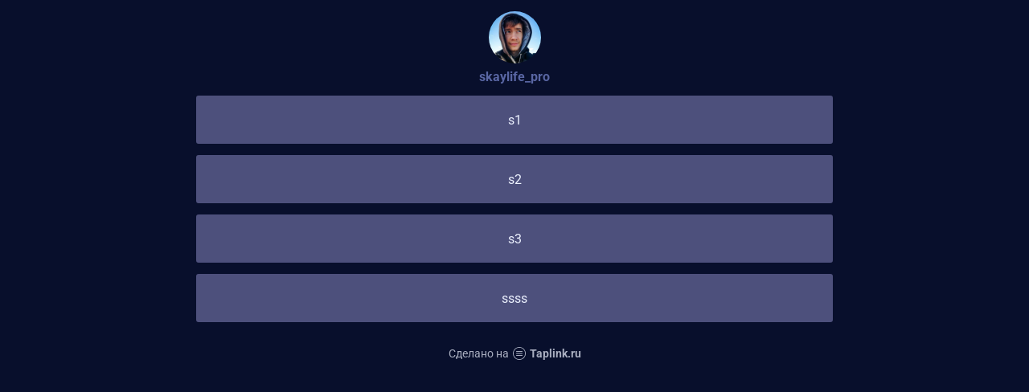

--- FILE ---
content_type: text/html; charset=utf-8
request_url: https://taplink.cc/skaylife_pro
body_size: 1275
content:
<!DOCTYPE html>
<html prefix="og: http://ogp.me/ns#" lang="ru" data-format-date="d.m.Y" data-format-datetime="d.m.Y H:i">
<head>
	<title>Skaylife_pro at Taplink</title>
				<meta name="viewport" content="width=device-width, user-scalable=no, initial-scale=1, maximum-scale=1, shrink-to-fit=no"/> <!-- viewport-fit=cover -->



	<meta name="HandheldFriendly" content="true">
	<meta http-equiv='Content-Type' content='text/html; charset=utf-8'>
	
						<link type='text/css' rel='stylesheet' href='//x.taplink.st/s/css/frontend.css?1.2.9927'>
			
	

	<link rel="icon" href="https://taplink.st/a/a/f/0/1/1c1f3c.jpg?121">


	<link rel="apple-touch-icon" sizes="300x300" href="https://taplink.st/a/a/f/0/1/1c1f3c.jpg?121" />
	<link rel="canonical" href="https://taplink.cc/skaylife_pro" />
	<meta name="format-detection" content="telephone=no" />

	

	



	<meta name="referrer" content="always">



	<link rel="image_src" href="https://taplink.st/a/a/f/0/1/1c1f3c.jpg?121" />
	
	<meta property="og:image" content="https://taplink.st/a/a/f/0/1/1c1f3c.jpg?121">
	<meta property="og:type" content="website"/>
	<meta property="og:title" content="Skaylife_pro at Taplink"/>
		<meta property="og:url" content="https://taplink.cc/skaylife_pro"/>
	<meta property="og:site_name" content="Taplink"/>

	


	<link rel="manifest" href="/13cbced71843004.webmanifest"></head> <body> <div class="main base-theme main-theme">    <style> html {min-height: 100%}</style> <script>
	window.account = {"account_id":1506487,"language_id":1,"language_code":"ru","language_code_account":"ru","main_page_id":2101820,"profile_id":1843004,"is_hidelink":false,"is_plus":0,"is_trial":0,"is_full_trial":0,"tariff_current":"basic","utc_timezone":3,"currency_id":1,"plan_until":null,"nickname":"skaylife_pro","has_nickname":1,"profile_link":"https://taplink.cc/skaylife_pro","theme":{"heading":{"color":"#edf2ff"},"screen":{"color":"#edf2ff","bg":null,"gradient":null},"avatar":{"title":{"color":"#5966a3"},"bio":{"color":"#5966a3"}},"link":{"bg":"#4d507c","color":"#edf2ff","subtitle":{"color":"#edf2ff"}},"bg":{"picture":null,"color":"#080f2c"},"block":{"pictures":{"title":"#364fc7","text":"#364fc7","button_text":"#364fc7","nav":"#364fc7"},"padding":1},"sections":{"_":1,"p":{"link":{"transparent":100},"bg":{"picture":null,"color":"#111944"}}}},"menu":null,"menu_items":null,"addons":{"codes":[{"cb":"yandexMetrikaInit","cookie":"analytics","data":{"id":44929738,"simple":true}}]},"locales":{"pages":"ru"},"avatar":{"path":"a/f/0/1/","title":"","bio":"","a":"65:jpg?121","is_hide_text":0},"currency":{"title":"₽","code":"RUB","format":"%p %c","precision":2},"products":[],"username":"skaylife_pro","current_page_id":2101820,"widgets":[],"custom_domain":false,"domain":"taplink.ru","client":{"country":"us","timestamp":1764025289},"locale":{"formats":{"date":"d.m.Y"},"current":"ru","direction":"ltr"},"number":{"decimal":".","thousands":" ","precision":2},"weight":{"decimal":".","thousands":" ","precision":3},"ts":"a93db09a","html":""};
	window.data = {"page_id":2101820,"fields":[{"section":null,"items":[{"block_id":12384530,"options":[],"block_type_id":8,"block_type_name":"avatar","addon_target":null},{"block_id":12384632,"options":{"title":"s1","value":"https://hide-info2020.blogspot.com/"},"block_type_id":2,"block_type_name":"link","addon_target":["form","link"],"stat":"41bd51"},{"block_id":12384638,"options":{"title":"s2","value":"https://hide-info2020.blogspot.com/"},"block_type_id":2,"block_type_name":"link","addon_target":["form","link"],"stat":"e6297f"},{"block_id":12384644,"options":{"title":"s3","value":"https://hide-info2020.blogspot.com/"},"block_type_id":2,"block_type_name":"link","addon_target":["form","link"],"stat":"812cb5"},{"block_id":12384623,"options":{"title":"ssss","value":"https://hide-info2020.blogspot.com/"},"block_type_id":2,"block_type_name":"link","addon_target":["form","link"],"stat":"2a1b80"}]}],"options":[]};
</script> <script type='text/javascript' src='//x.taplink.st/s/js/frontend.js?1.2.9927'></script> <div class="page vue"> <router-view></router-view> </div> </div> </body> </html>